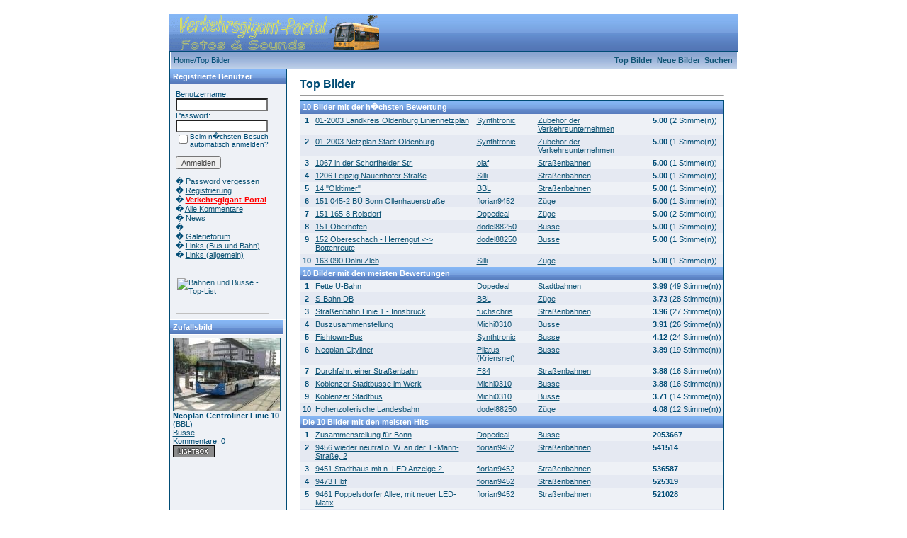

--- FILE ---
content_type: text/html; charset=UTF-8
request_url: https://fotogalerie.verkehrsgigant-portal.de/top.php?sessionid=ilgu638o0v0gp802dsq4hu41s0
body_size: 4902
content:
<!DOCTYPE HTML PUBLIC "-//W3C//DTD HTML 4.0 Transitional//EN">
<html dir="ltr">
<head>
<title>Verkehrsgigant-Portal Fotogalerie</title>
<meta http-equiv="content-type" content="text/html; charset=iso-8859-1">
<link type="text/css" rel="stylesheet" href="./templates/blue/style.css">
<meta http-equiv="imagetoolbar" content="no">
<link rel="alternate" type="application/rss+xml" title="" href="" />
</head>
<body bgcolor="#FFFFFF" text="#0F5475" link="#0F5475" vlink="#0F5475" alink="#0F5475">
<script language="javascript" type="text/javascript">
<!--

  var captcha_reload_count = 0;
	var captcha_image_url = "./captcha.php?sessionid=mtsqgggfhgd497uucikvsr09m4";
  function new_captcha_image() {
    if (captcha_image_url.indexOf('?') == -1) {
		  document.getElementById('captcha_image').src= captcha_image_url+'?c='+captcha_reload_count;
		} else {
		  document.getElementById('captcha_image').src= captcha_image_url+'&c='+captcha_reload_count;
		}

    document.getElementById('captcha_input').value="";
    document.getElementById('captcha_input').focus();
    captcha_reload_count++;
  }

	function opendetailwindow() { 
    window.open('','detailwindow','toolbar=no,scrollbars=yes,resizable=no,width=680,height=480');
  }
// -->
</script>
<br />
<table width="800" border="0" cellspacing="0" cellpadding="0" align="center" style="background-image:url('./templates/blue/images/logo.gif');">
  <tr> 
    <td width="800" height="52"> 
            <table cellpadding="0" cellspacing="0" width="296" height="50" style="background-image:url('./templates/blue/images/logo2.gif');">
                <tr>
                    <td width="199">
                        <p align="right">&nbsp;&nbsp;&nbsp;&nbsp;&nbsp;</p>
                    </td>
                </tr>
            </table>
    </td>
  </tr>
  <tr> 
    <td class="bordercolor" width="800"> 
      <table width="800" border="0" cellspacing="1" cellpadding="0">
        <tr> 
          <td class="tablebgcolor"> 
            <table width="100%" border="0" cellspacing="1" cellpadding="0">
              <tr> 
                <td height="23"> 
                  <table width="100%" border="0" cellspacing="0" cellpadding="0" style="background-image:url('./templates/blue/images/navbar.gif');" height="23">
                    <tr> 
                      <td><img src="./templates/blue/images/spacer.gif" width="4" height="4" alt="" /><span class="clickstream"><a href="./index.php?sessionid=mtsqgggfhgd497uucikvsr09m4" class="clickstream">Home</a>/Top Bilder</span></td>
                      <td align="right">
						<a href="./top.php?sessionid=mtsqgggfhgd497uucikvsr09m4"><b>Top Bilder</b></a>&nbsp;
						<a href="./search.php?search_new_images=1&amp;sessionid=mtsqgggfhgd497uucikvsr09m4"><b>Neue Bilder</b></a><b> 
                                                &nbsp;<a href="./search.php?sessionid=mtsqgggfhgd497uucikvsr09m4">Suchen</a> 
                                                &nbsp;</b>
					  </td>
                    </tr>
                  </table>
                </td>
              </tr>
            </table>
            <table width="801" border="0" cellspacing="0" cellpadding="0">
              <tr> 
                <td width="150" class="row1" valign="top">
                  <table width="150" border="0" cellspacing="0" cellpadding="0">
                    <tr> 
                      <td class="head2" height="20" style="background-image:url('./templates/blue/images/cat.gif');"><img src="./templates/blue/images/spacer.gif" alt="" width="4" height="4" />Registrierte Benutzer</td>
                    </tr>
                    <tr> 
                      <td class="tablebgcolor"><img src="./templates/blue/images/spacer.gif" alt="" width="1" height="1" /></td>
                    </tr>
                    <tr> 
                      <td align="center" class="row1"><table width="103%" border="0" cellpadding="8" cellspacing="0">
  <tr> 
    <td valign="top" align="left"> 
      <form action="./login.php?sessionid=mtsqgggfhgd497uucikvsr09m4" method="post">
        Benutzername:<br />
        <input type="text" size="10" name="user_name" class="logininput" />
        <br />
        Passwort:<br />
        <input type="password" size="10" name="user_password" class="logininput" />
        <br />
        <table border="0" cellspacing="0" cellpadding="0">
          <tr valign="top"> 
            <td><input type="checkbox" name="auto_login" value="1" /></td>
            <td><span class="smalltext">Beim n�chsten Besuch automatisch anmelden?</span><br /></td>
</tr>
        </table>
        <br />
		<input type="submit" value="Anmelden" / class="button">
      </form>
      � <a href="./member.php?action=lostpassword&amp;sessionid=mtsqgggfhgd497uucikvsr09m4">Password vergessen</a><br />
	  � <a href="./register.php?sessionid=mtsqgggfhgd497uucikvsr09m4">Registrierung</a><br />
� <a href="http://www.verkehrsgigant-portal.de"><font color="red"><B>Verkehrsgigant-Portal</B></font></a><br />
� <a href="./comments_all.php?sessionid=mtsqgggfhgd497uucikvsr09m4">Alle Kommentare</a><br />
� <a href="http://forum.eschy5.de/index.php?page=Board&boardID=113">News</a><br />
� <a href=""></a><br />
� <a href="http://forum.eric-schuessler.de/index.php?page=Board&boardID=25">Galerieforum</a><br />
� <a href="http://fotogalerie.verkehrsgigant-portal.de/linkliste.php">Links (Bus und Bahn)</a><br />
� <a href="http://fotogalerie.verkehrsgigant-portal.de/linkliste2.php">Links (allgemein)</a><br /><br /><br />
<a href="http://toplist.bahnen-und-busse.de/index.php?action=click_in&account=Eschy5" target="_blank"><img border="0" src="http://toplist.bahnen-und-busse.de/image.php?account=Eschy5" width="132" height="52" alt="Bahnen und Busse - Top-List"></a><td></td>
  </tr>
</table></td>
                    </tr>
                    <tr> 
                      <td class="tablebgcolor"><img src="./templates/blue/images/spacer.gif" alt="" width="1" height="1" /></td>
                    </tr>
                  </table>
				                    <table width="150" cellspacing="0" cellpadding="0">
                    <tr> 
                      <td class="head2" height="20" style="background-image:url('./templates/blue/images/cat.gif');"> <img src="./templates/blue/images/spacer.gif" alt="" width="4" height="4" />Zufallsbild</td>
                    </tr>
                    <tr> 
                      <td class="tablebgcolor"><img src="./templates/blue/images/spacer.gif" alt="" width="1" height="1" /></td>
                    </tr>
                    <tr> 
                      <td class="row1" style="padding:4px;">
					    
                        <p><a href="./details.php?image_id=3078&amp;sessionid=mtsqgggfhgd497uucikvsr09m4"><img src="./data/thumbnails/24/PICT2133.jpg" border="1" width="150" height="102" alt="Neoplan Centroliner Linie 10" /></a><br />
<b>Neoplan Centroliner Linie 10</b>  (<a href="./member.php?action=showprofile&amp;user_id=301&amp;sessionid=mtsqgggfhgd497uucikvsr09m4">BBL</a>)
<br />
<a href="./categories.php?cat_id=24&amp;sessionid=mtsqgggfhgd497uucikvsr09m4">Busse</a><br />
Kommentare: 0<br />
<img src="./templates/blue/images/lightbox_off.gif" border="0" alt="" />						<br />
                        <br />
                      </td>
                    </tr>
                    <tr> 
                      <td class="tablebgcolor"><img src="./templates/blue/images/spacer.gif" alt="" width="1" height="1" /></td>
                    </tr>
                  </table>
				                  </td>
                <td width="1" class="bordercolor" valign="top"><img src="./templates/blue/images/spacer.gif" alt="" width="1" height="1" /></td>
                <td width="18" valign="top"><img src="./templates/blue/images/spacer.gif" alt="" width="18" height="18" /></td>
                <td width="610" valign="top">
				  <br />
                  <span class="title">Top Bilder</span> 
                  <hr size="1" />
                  <table width="100%" border="0" cellspacing="0" cellpadding="1">
                    <tr> 
                      <td class="bordercolor"> 
                        <table width="100%" border="0" cellpadding="3" cellspacing="0">
                          <tr> 
                            <td class="head1" valign="top" colspan="5" style="background-image:url('./templates/blue/images/cat.gif');">10 Bilder mit der h�chsten Bewertung</td>
                          </tr>
                          <tr> 
                            <td valign="top" class="row1" align="center"><b>1</b></td>
                            <td valign="top" class="row1"><a href="./details.php?image_id=551&amp;sessionid=mtsqgggfhgd497uucikvsr09m4">01-2003 Landkreis Oldenburg Liniennetzplan</a></td>
                            <td valign="top" class="row1"><a href="./member.php?action=showprofile&amp;user_id=77&amp;sessionid=mtsqgggfhgd497uucikvsr09m4">Synthtronic</a></td>
                            <td valign="top" class="row1"><a href="./categories.php?cat_id=53&amp;sessionid=mtsqgggfhgd497uucikvsr09m4">Zubehör der Verkehrsunternehmen</a></td>
                            <td valign="top" class="row1" nowrap><b>5.00</b> (2 Stimme(n))</td>
                          </tr>
                          <tr> 
                            <td valign="top" class="row2" align="center"><b>2</b></td>
                            <td valign="top" class="row2"><a href="./details.php?image_id=795&amp;sessionid=mtsqgggfhgd497uucikvsr09m4">01-2003 Netzplan Stadt Oldenburg</a></td>
                            <td valign="top" class="row2"><a href="./member.php?action=showprofile&amp;user_id=77&amp;sessionid=mtsqgggfhgd497uucikvsr09m4">Synthtronic</a></td>
                            <td valign="top" class="row2"><a href="./categories.php?cat_id=53&amp;sessionid=mtsqgggfhgd497uucikvsr09m4">Zubehör der Verkehrsunternehmen</a></td>
                            <td valign="top" class="row2" nowrap><b>5.00</b> (1 Stimme(n))</td>
                          </tr>
                          <tr> 
                            <td valign="top" class="row1" align="center"><b>3</b></td>
                            <td valign="top" class="row1"><a href="./details.php?image_id=5156&amp;sessionid=mtsqgggfhgd497uucikvsr09m4">1067 in der Schorfheider Str.</a></td>
                            <td valign="top" class="row1"><a href="./member.php?action=showprofile&amp;user_id=588&amp;sessionid=mtsqgggfhgd497uucikvsr09m4">olaf</a></td>
                            <td valign="top" class="row1"><a href="./categories.php?cat_id=25&amp;sessionid=mtsqgggfhgd497uucikvsr09m4">Straßenbahnen</a></td>
                            <td valign="top" class="row1" nowrap><b>5.00</b> (1 Stimme(n))</td>
                          </tr>
                          <tr> 
                            <td valign="top" class="row2" align="center"><b>4</b></td>
                            <td valign="top" class="row2"><a href="./details.php?image_id=4552&amp;sessionid=mtsqgggfhgd497uucikvsr09m4">1206 Leipzig Nauenhofer Straße</a></td>
                            <td valign="top" class="row2"><a href="./member.php?action=showprofile&amp;user_id=241&amp;sessionid=mtsqgggfhgd497uucikvsr09m4">Silli</a></td>
                            <td valign="top" class="row2"><a href="./categories.php?cat_id=25&amp;sessionid=mtsqgggfhgd497uucikvsr09m4">Straßenbahnen</a></td>
                            <td valign="top" class="row2" nowrap><b>5.00</b> (1 Stimme(n))</td>
                          </tr>
                          <tr> 
                            <td valign="top" class="row1" align="center"><b>5</b></td>
                            <td valign="top" class="row1"><a href="./details.php?image_id=3142&amp;sessionid=mtsqgggfhgd497uucikvsr09m4">14 &quot;Oldtimer&quot;</a></td>
                            <td valign="top" class="row1"><a href="./member.php?action=showprofile&amp;user_id=301&amp;sessionid=mtsqgggfhgd497uucikvsr09m4">BBL</a></td>
                            <td valign="top" class="row1"><a href="./categories.php?cat_id=25&amp;sessionid=mtsqgggfhgd497uucikvsr09m4">Straßenbahnen</a></td>
                            <td valign="top" class="row1" nowrap><b>5.00</b> (1 Stimme(n))</td>
                          </tr>
                          <tr> 
                            <td valign="top" class="row2" align="center"><b>6</b></td>
                            <td valign="top" class="row2"><a href="./details.php?image_id=8078&amp;sessionid=mtsqgggfhgd497uucikvsr09m4">151 045-2 BÜ Bonn Ollenhauerstraße</a></td>
                            <td valign="top" class="row2"><a href="./member.php?action=showprofile&amp;user_id=859&amp;sessionid=mtsqgggfhgd497uucikvsr09m4">florian9452</a></td>
                            <td valign="top" class="row2"><a href="./categories.php?cat_id=43&amp;sessionid=mtsqgggfhgd497uucikvsr09m4">Züge</a></td>
                            <td valign="top" class="row2" nowrap><b>5.00</b> (1 Stimme(n))</td>
                          </tr>
                          <tr> 
                            <td valign="top" class="row1" align="center"><b>7</b></td>
                            <td valign="top" class="row1"><a href="./details.php?image_id=2824&amp;sessionid=mtsqgggfhgd497uucikvsr09m4">151 165-8 Roisdorf</a></td>
                            <td valign="top" class="row1"><a href="./member.php?action=showprofile&amp;user_id=5&amp;sessionid=mtsqgggfhgd497uucikvsr09m4">Dopedeal</a></td>
                            <td valign="top" class="row1"><a href="./categories.php?cat_id=43&amp;sessionid=mtsqgggfhgd497uucikvsr09m4">Züge</a></td>
                            <td valign="top" class="row1" nowrap><b>5.00</b> (2 Stimme(n))</td>
                          </tr>
                          <tr> 
                            <td valign="top" class="row2" align="center"><b>8</b></td>
                            <td valign="top" class="row2"><a href="./details.php?image_id=7930&amp;sessionid=mtsqgggfhgd497uucikvsr09m4">151 Oberhofen</a></td>
                            <td valign="top" class="row2"><a href="./member.php?action=showprofile&amp;user_id=324&amp;sessionid=mtsqgggfhgd497uucikvsr09m4">dodel88250</a></td>
                            <td valign="top" class="row2"><a href="./categories.php?cat_id=24&amp;sessionid=mtsqgggfhgd497uucikvsr09m4">Busse</a></td>
                            <td valign="top" class="row2" nowrap><b>5.00</b> (1 Stimme(n))</td>
                          </tr>
                          <tr> 
                            <td valign="top" class="row1" align="center"><b>9</b></td>
                            <td valign="top" class="row1"><a href="./details.php?image_id=8168&amp;sessionid=mtsqgggfhgd497uucikvsr09m4">152 Obereschach - Herrengut &lt;-&gt; Bottenreute</a></td>
                            <td valign="top" class="row1"><a href="./member.php?action=showprofile&amp;user_id=324&amp;sessionid=mtsqgggfhgd497uucikvsr09m4">dodel88250</a></td>
                            <td valign="top" class="row1"><a href="./categories.php?cat_id=24&amp;sessionid=mtsqgggfhgd497uucikvsr09m4">Busse</a></td>
                            <td valign="top" class="row1" nowrap><b>5.00</b> (1 Stimme(n))</td>
                          </tr>
                          <tr> 
                            <td valign="top" class="row2" align="center"><b>10</b></td>
                            <td valign="top" class="row2"><a href="./details.php?image_id=6608&amp;sessionid=mtsqgggfhgd497uucikvsr09m4">163 090 Dolni Zleb</a></td>
                            <td valign="top" class="row2"><a href="./member.php?action=showprofile&amp;user_id=241&amp;sessionid=mtsqgggfhgd497uucikvsr09m4">Silli</a></td>
                            <td valign="top" class="row2"><a href="./categories.php?cat_id=43&amp;sessionid=mtsqgggfhgd497uucikvsr09m4">Züge</a></td>
                            <td valign="top" class="row2" nowrap><b>5.00</b> (1 Stimme(n))</td>
                          </tr>
                          <tr> 
                            <td class="head1" valign="top" colspan="5" style="background-image:url('./templates/blue/images/cat.gif');">10 Bilder mit den meisten Bewertungen</td>
                          </tr>
                          <tr> 
                            <td valign="top" class="row1" align="center"><b>1</b></td>
                            <td valign="top" class="row1"><a href="./details.php?image_id=392&amp;sessionid=mtsqgggfhgd497uucikvsr09m4">Fette U-Bahn</a></td>
                            <td valign="top" class="row1"><a href="./member.php?action=showprofile&amp;user_id=5&amp;sessionid=mtsqgggfhgd497uucikvsr09m4">Dopedeal</a></td>
                            <td valign="top" class="row1"><a href="./categories.php?cat_id=95&amp;sessionid=mtsqgggfhgd497uucikvsr09m4">Stadtbahnen</a></td>
                            <td valign="top" class="row1" nowrap><b>3.99</b> (49 Stimme(n))</td>
                          </tr>
                          <tr> 
                            <td valign="top" class="row2" align="center"><b>2</b></td>
                            <td valign="top" class="row2"><a href="./details.php?image_id=1130&amp;sessionid=mtsqgggfhgd497uucikvsr09m4">S-Bahn DB</a></td>
                            <td valign="top" class="row2"><a href="./member.php?action=showprofile&amp;user_id=301&amp;sessionid=mtsqgggfhgd497uucikvsr09m4">BBL</a></td>
                            <td valign="top" class="row2"><a href="./categories.php?cat_id=43&amp;sessionid=mtsqgggfhgd497uucikvsr09m4">Züge</a></td>
                            <td valign="top" class="row2" nowrap><b>3.73</b> (28 Stimme(n))</td>
                          </tr>
                          <tr> 
                            <td valign="top" class="row1" align="center"><b>3</b></td>
                            <td valign="top" class="row1"><a href="./details.php?image_id=435&amp;sessionid=mtsqgggfhgd497uucikvsr09m4">Straßenbahn Linie 1 - Innsbruck</a></td>
                            <td valign="top" class="row1"><a href="./member.php?action=showprofile&amp;user_id=22&amp;sessionid=mtsqgggfhgd497uucikvsr09m4">fuchschris</a></td>
                            <td valign="top" class="row1"><a href="./categories.php?cat_id=25&amp;sessionid=mtsqgggfhgd497uucikvsr09m4">Straßenbahnen</a></td>
                            <td valign="top" class="row1" nowrap><b>3.96</b> (27 Stimme(n))</td>
                          </tr>
                          <tr> 
                            <td valign="top" class="row2" align="center"><b>4</b></td>
                            <td valign="top" class="row2"><a href="./details.php?image_id=172&amp;sessionid=mtsqgggfhgd497uucikvsr09m4">Buszusammenstellung</a></td>
                            <td valign="top" class="row2"><a href="./member.php?action=showprofile&amp;user_id=4&amp;sessionid=mtsqgggfhgd497uucikvsr09m4">Michi0310</a></td>
                            <td valign="top" class="row2"><a href="./categories.php?cat_id=24&amp;sessionid=mtsqgggfhgd497uucikvsr09m4">Busse</a></td>
                            <td valign="top" class="row2" nowrap><b>3.91</b> (26 Stimme(n))</td>
                          </tr>
                          <tr> 
                            <td valign="top" class="row1" align="center"><b>5</b></td>
                            <td valign="top" class="row1"><a href="./details.php?image_id=50&amp;sessionid=mtsqgggfhgd497uucikvsr09m4">Fishtown-Bus</a></td>
                            <td valign="top" class="row1"><a href="./member.php?action=showprofile&amp;user_id=77&amp;sessionid=mtsqgggfhgd497uucikvsr09m4">Synthtronic</a></td>
                            <td valign="top" class="row1"><a href="./categories.php?cat_id=24&amp;sessionid=mtsqgggfhgd497uucikvsr09m4">Busse</a></td>
                            <td valign="top" class="row1" nowrap><b>4.12</b> (24 Stimme(n))</td>
                          </tr>
                          <tr> 
                            <td valign="top" class="row2" align="center"><b>6</b></td>
                            <td valign="top" class="row2"><a href="./details.php?image_id=322&amp;sessionid=mtsqgggfhgd497uucikvsr09m4">Neoplan Cityliner</a></td>
                            <td valign="top" class="row2"><a href="./member.php?action=showprofile&amp;user_id=41&amp;sessionid=mtsqgggfhgd497uucikvsr09m4">Pilatus (Kriensnet)</a></td>
                            <td valign="top" class="row2"><a href="./categories.php?cat_id=24&amp;sessionid=mtsqgggfhgd497uucikvsr09m4">Busse</a></td>
                            <td valign="top" class="row2" nowrap><b>3.89</b> (19 Stimme(n))</td>
                          </tr>
                          <tr> 
                            <td valign="top" class="row1" align="center"><b>7</b></td>
                            <td valign="top" class="row1"><a href="./details.php?image_id=1649&amp;sessionid=mtsqgggfhgd497uucikvsr09m4">Durchfahrt einer Straßenbahn</a></td>
                            <td valign="top" class="row1"><a href="./member.php?action=showprofile&amp;user_id=379&amp;sessionid=mtsqgggfhgd497uucikvsr09m4">F84</a></td>
                            <td valign="top" class="row1"><a href="./categories.php?cat_id=25&amp;sessionid=mtsqgggfhgd497uucikvsr09m4">Straßenbahnen</a></td>
                            <td valign="top" class="row1" nowrap><b>3.88</b> (16 Stimme(n))</td>
                          </tr>
                          <tr> 
                            <td valign="top" class="row2" align="center"><b>8</b></td>
                            <td valign="top" class="row2"><a href="./details.php?image_id=64&amp;sessionid=mtsqgggfhgd497uucikvsr09m4">Koblenzer Stadtbusse im Werk</a></td>
                            <td valign="top" class="row2"><a href="./member.php?action=showprofile&amp;user_id=4&amp;sessionid=mtsqgggfhgd497uucikvsr09m4">Michi0310</a></td>
                            <td valign="top" class="row2"><a href="./categories.php?cat_id=24&amp;sessionid=mtsqgggfhgd497uucikvsr09m4">Busse</a></td>
                            <td valign="top" class="row2" nowrap><b>3.88</b> (16 Stimme(n))</td>
                          </tr>
                          <tr> 
                            <td valign="top" class="row1" align="center"><b>9</b></td>
                            <td valign="top" class="row1"><a href="./details.php?image_id=62&amp;sessionid=mtsqgggfhgd497uucikvsr09m4">Koblenzer Stadtbus</a></td>
                            <td valign="top" class="row1"><a href="./member.php?action=showprofile&amp;user_id=4&amp;sessionid=mtsqgggfhgd497uucikvsr09m4">Michi0310</a></td>
                            <td valign="top" class="row1"><a href="./categories.php?cat_id=24&amp;sessionid=mtsqgggfhgd497uucikvsr09m4">Busse</a></td>
                            <td valign="top" class="row1" nowrap><b>3.71</b> (14 Stimme(n))</td>
                          </tr>
                          <tr> 
                            <td valign="top" class="row2" align="center"><b>10</b></td>
                            <td valign="top" class="row2"><a href="./details.php?image_id=1788&amp;sessionid=mtsqgggfhgd497uucikvsr09m4">Hohenzollerische Landesbahn</a></td>
                            <td valign="top" class="row2"><a href="./member.php?action=showprofile&amp;user_id=324&amp;sessionid=mtsqgggfhgd497uucikvsr09m4">dodel88250</a></td>
                            <td valign="top" class="row2"><a href="./categories.php?cat_id=43&amp;sessionid=mtsqgggfhgd497uucikvsr09m4">Züge</a></td>
                            <td valign="top" class="row2" nowrap><b>4.08</b> (12 Stimme(n))</td>
                          </tr>
                          <tr> 
                            <td class="head1" valign="top" colspan="5" style="background-image:url('./templates/blue/images/cat.gif');">Die 10 Bilder mit den meisten Hits</td>
                          </tr>
                          <tr> 
                            <td valign="top" class="row1" align="center"><b>1</b></td>
                            <td valign="top" class="row1"><a href="./details.php?image_id=441&amp;sessionid=mtsqgggfhgd497uucikvsr09m4">Zusammenstellung für Bonn</a></td>
                            <td valign="top" class="row1"><a href="./member.php?action=showprofile&amp;user_id=5&amp;sessionid=mtsqgggfhgd497uucikvsr09m4">Dopedeal</a></td>
                            <td valign="top" class="row1"><a href="./categories.php?cat_id=24&amp;sessionid=mtsqgggfhgd497uucikvsr09m4">Busse</a></td>
                            <td valign="top" class="row1" nowrap><b>2053667</b></td>
                          </tr>
                          <tr> 
                            <td valign="top" class="row2" align="center"><b>2</b></td>
                            <td valign="top" class="row2"><a href="./details.php?image_id=8250&amp;sessionid=mtsqgggfhgd497uucikvsr09m4">9456 wieder neutral o..W. an der T.-Mann-Straße, 2</a></td>
                            <td valign="top" class="row2"><a href="./member.php?action=showprofile&amp;user_id=859&amp;sessionid=mtsqgggfhgd497uucikvsr09m4">florian9452</a></td>
                            <td valign="top" class="row2"><a href="./categories.php?cat_id=25&amp;sessionid=mtsqgggfhgd497uucikvsr09m4">Straßenbahnen</a></td>
                            <td valign="top" class="row2" nowrap><b>541514</b></td>
                          </tr>
                          <tr> 
                            <td valign="top" class="row1" align="center"><b>3</b></td>
                            <td valign="top" class="row1"><a href="./details.php?image_id=8254&amp;sessionid=mtsqgggfhgd497uucikvsr09m4">9451 Stadthaus mit n. LED Anzeige 2.</a></td>
                            <td valign="top" class="row1"><a href="./member.php?action=showprofile&amp;user_id=859&amp;sessionid=mtsqgggfhgd497uucikvsr09m4">florian9452</a></td>
                            <td valign="top" class="row1"><a href="./categories.php?cat_id=25&amp;sessionid=mtsqgggfhgd497uucikvsr09m4">Straßenbahnen</a></td>
                            <td valign="top" class="row1" nowrap><b>536587</b></td>
                          </tr>
                          <tr> 
                            <td valign="top" class="row2" align="center"><b>4</b></td>
                            <td valign="top" class="row2"><a href="./details.php?image_id=8256&amp;sessionid=mtsqgggfhgd497uucikvsr09m4">9473 Hbf</a></td>
                            <td valign="top" class="row2"><a href="./member.php?action=showprofile&amp;user_id=859&amp;sessionid=mtsqgggfhgd497uucikvsr09m4">florian9452</a></td>
                            <td valign="top" class="row2"><a href="./categories.php?cat_id=25&amp;sessionid=mtsqgggfhgd497uucikvsr09m4">Straßenbahnen</a></td>
                            <td valign="top" class="row2" nowrap><b>525319</b></td>
                          </tr>
                          <tr> 
                            <td valign="top" class="row1" align="center"><b>5</b></td>
                            <td valign="top" class="row1"><a href="./details.php?image_id=8251&amp;sessionid=mtsqgggfhgd497uucikvsr09m4">9461 Poppelsdorfer Allee, mit neuer LED-Matix</a></td>
                            <td valign="top" class="row1"><a href="./member.php?action=showprofile&amp;user_id=859&amp;sessionid=mtsqgggfhgd497uucikvsr09m4">florian9452</a></td>
                            <td valign="top" class="row1"><a href="./categories.php?cat_id=25&amp;sessionid=mtsqgggfhgd497uucikvsr09m4">Straßenbahnen</a></td>
                            <td valign="top" class="row1" nowrap><b>521028</b></td>
                          </tr>
                          <tr> 
                            <td valign="top" class="row2" align="center"><b>6</b></td>
                            <td valign="top" class="row2"><a href="./details.php?image_id=8263&amp;sessionid=mtsqgggfhgd497uucikvsr09m4">In den Ahrweinbergen</a></td>
                            <td valign="top" class="row2"><a href="./member.php?action=showprofile&amp;user_id=859&amp;sessionid=mtsqgggfhgd497uucikvsr09m4">florian9452</a></td>
                            <td valign="top" class="row2"><a href="./categories.php?cat_id=101&amp;sessionid=mtsqgggfhgd497uucikvsr09m4">Landschaftsbilder</a></td>
                            <td valign="top" class="row2" nowrap><b>516776</b></td>
                          </tr>
                          <tr> 
                            <td valign="top" class="row1" align="center"><b>7</b></td>
                            <td valign="top" class="row1"><a href="./details.php?image_id=8253&amp;sessionid=mtsqgggfhgd497uucikvsr09m4">9451 Stadthaus mit n. LED Anzeige 1.</a></td>
                            <td valign="top" class="row1"><a href="./member.php?action=showprofile&amp;user_id=859&amp;sessionid=mtsqgggfhgd497uucikvsr09m4">florian9452</a></td>
                            <td valign="top" class="row1"><a href="./categories.php?cat_id=25&amp;sessionid=mtsqgggfhgd497uucikvsr09m4">Straßenbahnen</a></td>
                            <td valign="top" class="row1" nowrap><b>514972</b></td>
                          </tr>
                          <tr> 
                            <td valign="top" class="row2" align="center"><b>8</b></td>
                            <td valign="top" class="row2"><a href="./details.php?image_id=8260&amp;sessionid=mtsqgggfhgd497uucikvsr09m4">9468 Poppelsdorfer Allee</a></td>
                            <td valign="top" class="row2"><a href="./member.php?action=showprofile&amp;user_id=859&amp;sessionid=mtsqgggfhgd497uucikvsr09m4">florian9452</a></td>
                            <td valign="top" class="row2"><a href="./categories.php?cat_id=25&amp;sessionid=mtsqgggfhgd497uucikvsr09m4">Straßenbahnen</a></td>
                            <td valign="top" class="row2" nowrap><b>513124</b></td>
                          </tr>
                          <tr> 
                            <td valign="top" class="row1" align="center"><b>9</b></td>
                            <td valign="top" class="row1"><a href="./details.php?image_id=8262&amp;sessionid=mtsqgggfhgd497uucikvsr09m4">Königsfeld/Eifel</a></td>
                            <td valign="top" class="row1"><a href="./member.php?action=showprofile&amp;user_id=859&amp;sessionid=mtsqgggfhgd497uucikvsr09m4">florian9452</a></td>
                            <td valign="top" class="row1"><a href="./categories.php?cat_id=101&amp;sessionid=mtsqgggfhgd497uucikvsr09m4">Landschaftsbilder</a></td>
                            <td valign="top" class="row1" nowrap><b>501488</b></td>
                          </tr>
                          <tr> 
                            <td valign="top" class="row2" align="center"><b>10</b></td>
                            <td valign="top" class="row2"><a href="./details.php?image_id=4338&amp;sessionid=mtsqgggfhgd497uucikvsr09m4">Straßenbahn Linie 1 - Graz</a></td>
                            <td valign="top" class="row2"><a href="./member.php?action=showprofile&amp;user_id=22&amp;sessionid=mtsqgggfhgd497uucikvsr09m4">fuchschris</a></td>
                            <td valign="top" class="row2"><a href="./categories.php?cat_id=25&amp;sessionid=mtsqgggfhgd497uucikvsr09m4">Straßenbahnen</a></td>
                            <td valign="top" class="row2" nowrap><b>424623</b></td>
                          </tr>
                          <tr> 
                            <td class="head1" valign="top" colspan="5" style="background-image:url('./templates/blue/images/cat.gif');">10 Bilder mit den meisten Downloads</td>
                          </tr>
                          <tr> 
                            <td valign="top" class="row1" align="center"><b>1</b></td>
                            <td valign="top" class="row1"><a href="./details.php?image_id=1897&amp;sessionid=mtsqgggfhgd497uucikvsr09m4">Ansagenpacket München</a></td>
                            <td valign="top" class="row1"><a href="./member.php?action=showprofile&amp;user_id=324&amp;sessionid=mtsqgggfhgd497uucikvsr09m4">dodel88250</a></td>
                            <td valign="top" class="row1"><a href="./categories.php?cat_id=88&amp;sessionid=mtsqgggfhgd497uucikvsr09m4">Soundarchiv</a></td>
                            <td valign="top" class="row1" nowrap><b>1184</b></td>
                          </tr>
                          <tr> 
                            <td valign="top" class="row2" align="center"><b>2</b></td>
                            <td valign="top" class="row2"><a href="./details.php?image_id=584&amp;sessionid=mtsqgggfhgd497uucikvsr09m4">Ansagen der KVG (Kassel)</a></td>
                            <td valign="top" class="row2"><a href="./member.php?action=showprofile&amp;user_id=33&amp;sessionid=mtsqgggfhgd497uucikvsr09m4">Florian L.</a></td>
                            <td valign="top" class="row2"><a href="./categories.php?cat_id=88&amp;sessionid=mtsqgggfhgd497uucikvsr09m4">Soundarchiv</a></td>
                            <td valign="top" class="row2" nowrap><b>1082</b></td>
                          </tr>
                          <tr> 
                            <td valign="top" class="row1" align="center"><b>3</b></td>
                            <td valign="top" class="row1"><a href="./details.php?image_id=516&amp;sessionid=mtsqgggfhgd497uucikvsr09m4">01-2003 Fishtown-Liniennetzplan</a></td>
                            <td valign="top" class="row1"><a href="./member.php?action=showprofile&amp;user_id=77&amp;sessionid=mtsqgggfhgd497uucikvsr09m4">Synthtronic</a></td>
                            <td valign="top" class="row1"><a href="./categories.php?cat_id=53&amp;sessionid=mtsqgggfhgd497uucikvsr09m4">Zubehör der Verkehrsunternehmen</a></td>
                            <td valign="top" class="row1" nowrap><b>1020</b></td>
                          </tr>
                          <tr> 
                            <td valign="top" class="row2" align="center"><b>4</b></td>
                            <td valign="top" class="row2"><a href="./details.php?image_id=552&amp;sessionid=mtsqgggfhgd497uucikvsr09m4">01-2003 BSAG-Liniennetzplan Stadt Bremen</a></td>
                            <td valign="top" class="row2"><a href="./member.php?action=showprofile&amp;user_id=77&amp;sessionid=mtsqgggfhgd497uucikvsr09m4">Synthtronic</a></td>
                            <td valign="top" class="row2"><a href="./categories.php?cat_id=53&amp;sessionid=mtsqgggfhgd497uucikvsr09m4">Zubehör der Verkehrsunternehmen</a></td>
                            <td valign="top" class="row2" nowrap><b>1019</b></td>
                          </tr>
                          <tr> 
                            <td valign="top" class="row1" align="center"><b>5</b></td>
                            <td valign="top" class="row1"><a href="./details.php?image_id=938&amp;sessionid=mtsqgggfhgd497uucikvsr09m4">Busfahrerlied</a></td>
                            <td valign="top" class="row1"><a href="./member.php?action=showprofile&amp;user_id=101&amp;sessionid=mtsqgggfhgd497uucikvsr09m4">k der busfan</a></td>
                            <td valign="top" class="row1"><a href="./categories.php?cat_id=44&amp;sessionid=mtsqgggfhgd497uucikvsr09m4">Musik*</a></td>
                            <td valign="top" class="row1" nowrap><b>1005</b></td>
                          </tr>
                          <tr> 
                            <td valign="top" class="row2" align="center"><b>6</b></td>
                            <td valign="top" class="row2"><a href="./details.php?image_id=1916&amp;sessionid=mtsqgggfhgd497uucikvsr09m4">Ansagen aus dem KVV</a></td>
                            <td valign="top" class="row2"><a href="./member.php?action=showprofile&amp;user_id=241&amp;sessionid=mtsqgggfhgd497uucikvsr09m4">Silli</a></td>
                            <td valign="top" class="row2"><a href="./categories.php?cat_id=88&amp;sessionid=mtsqgggfhgd497uucikvsr09m4">Soundarchiv</a></td>
                            <td valign="top" class="row2" nowrap><b>998</b></td>
                          </tr>
                          <tr> 
                            <td valign="top" class="row1" align="center"><b>7</b></td>
                            <td valign="top" class="row1"><a href="./details.php?image_id=1920&amp;sessionid=mtsqgggfhgd497uucikvsr09m4">Ansage aus Stuttgart</a></td>
                            <td valign="top" class="row1"><a href="./member.php?action=showprofile&amp;user_id=241&amp;sessionid=mtsqgggfhgd497uucikvsr09m4">Silli</a></td>
                            <td valign="top" class="row1"><a href="./categories.php?cat_id=88&amp;sessionid=mtsqgggfhgd497uucikvsr09m4">Soundarchiv</a></td>
                            <td valign="top" class="row1" nowrap><b>987</b></td>
                          </tr>
                          <tr> 
                            <td valign="top" class="row2" align="center"><b>8</b></td>
                            <td valign="top" class="row2"><a href="./details.php?image_id=1765&amp;sessionid=mtsqgggfhgd497uucikvsr09m4">3 BBL-Busse im Schnee *FILM*</a></td>
                            <td valign="top" class="row2"><a href="./member.php?action=showprofile&amp;user_id=301&amp;sessionid=mtsqgggfhgd497uucikvsr09m4">BBL</a></td>
                            <td valign="top" class="row2"><a href="./categories.php?cat_id=89&amp;sessionid=mtsqgggfhgd497uucikvsr09m4">Videoarchiv</a></td>
                            <td valign="top" class="row2" nowrap><b>954</b></td>
                          </tr>
                          <tr> 
                            <td valign="top" class="row1" align="center"><b>9</b></td>
                            <td valign="top" class="row1"><a href="./details.php?image_id=852&amp;sessionid=mtsqgggfhgd497uucikvsr09m4">KVB Liniennetz 1980</a></td>
                            <td valign="top" class="row1"><a href="./member.php?action=showprofile&amp;user_id=43&amp;sessionid=mtsqgggfhgd497uucikvsr09m4">Skylar</a></td>
                            <td valign="top" class="row1"><a href="./categories.php?cat_id=53&amp;sessionid=mtsqgggfhgd497uucikvsr09m4">Zubehör der Verkehrsunternehmen</a></td>
                            <td valign="top" class="row1" nowrap><b>901</b></td>
                          </tr>
                          <tr> 
                            <td valign="top" class="row2" align="center"><b>10</b></td>
                            <td valign="top" class="row2"><a href="./details.php?image_id=1440&amp;sessionid=mtsqgggfhgd497uucikvsr09m4">T4D-Sound bei voller Fahrt</a></td>
                            <td valign="top" class="row2"><a href="./member.php?action=showprofile&amp;user_id=241&amp;sessionid=mtsqgggfhgd497uucikvsr09m4">Silli</a></td>
                            <td valign="top" class="row2"><a href="./categories.php?cat_id=44&amp;sessionid=mtsqgggfhgd497uucikvsr09m4">Musik*</a></td>
                            <td valign="top" class="row2" nowrap><b>869</b></td>
                          </tr>
                        </table>
                      </td>
                    </tr>
                  </table>
                  <p style="line-height:100%; margin-top:0; margin-bottom:0;">&nbsp;</p>
                                    <p style="line-height:100%; margin-top:0; margin-bottom:0;">&nbsp;</p>
                </td>
                <td width="19" valign="top"><img src="./templates/blue/images/spacer.gif" alt="" width="19" height="19" /></td>
              </tr>
            </table>
          </td>
        </tr>
      </table>
    </td>
  </tr>
</table>
<!--
    Bitte beachten Sie, dass der folgende Copyrighthinweis
    auf JEDER Seite die von 4images ausgegeben wird sichtbar 
    sein MUSS. Schriftart, Farbe etc. d�rfen an die eigene 
    Website angepasst werden, der Hinweis darf aber unter 
    KEINEN Umst�nden entfernt oder unsichtbar gemacht werden.
    Auch muss der Hyperlink zu http://www.4homepages.de intakt 
    bleiben. Diese Bedingung ist Bestandteil der Lizenz dieser 
    Software. Lesen Sie die Lizenz.txt Datei f�r weitere 
    Informationen.
	
    Please note that the following copyright notice
    MUST be displayed on each and every page output
    by 4images. You may alter the font, colour etc. but
    you CANNOT remove it, nor change it so that it be,
    to all intents and purposes, invisible. The hyperlink 
    http://www.4homepages.de must also remain intact. 
    These conditions are part of the licence this software 
    is released under. See the Licence.txt file for 
    more information.
// -->
<p align="center">
Template by <a href="http://www.rustynet.de" target="_blank"><b>rustynet.de</b></a><br>  Powered by <b>4images</b> 1.7.7  
  Copyright � 2002 <a href="http://www.4homepages.de" target="_blank">4homepages.de</a>
</p>
<!--
<p align="center">
  <a href="http://validator.w3.org/check/referer"><img src="http://validator.w3.org/images/vxhtml10" height="31" width="88" alt="Valid XHTML 1.0!" border="0" /></a> 
</p> 
// -->
</body>
</html>